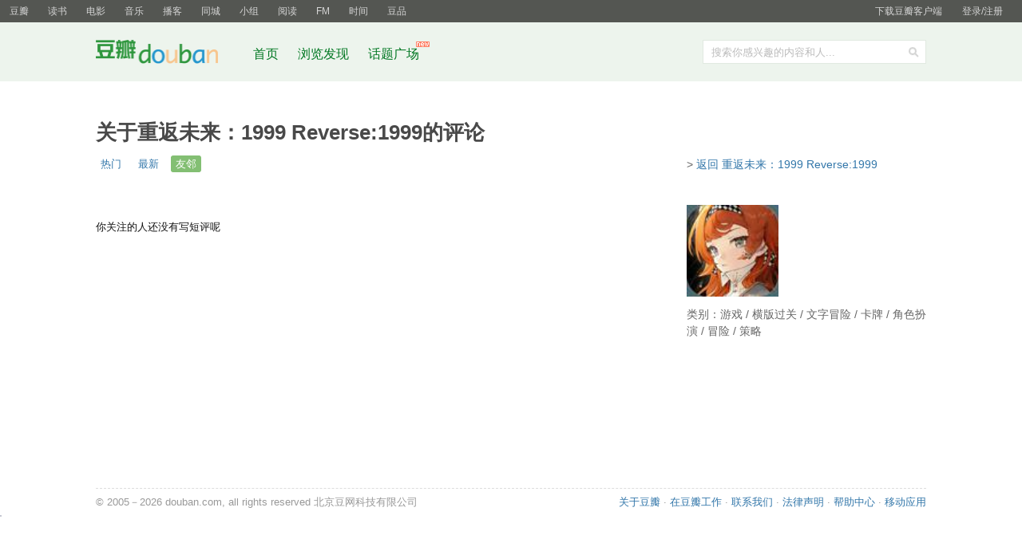

--- FILE ---
content_type: text/html; charset=utf-8
request_url: https://www.douban.com/game/35727988/comments?sort=follow
body_size: 3875
content:
<!DOCTYPE html>
<html lang="zh-CN" class="ua-mac ua-webkit">
<head>
    <meta http-equiv="Content-Type" content="text/html; charset=utf-8">
    <meta name="renderer" content="webkit">
    <meta name="referrer" content="always">
    <meta name="google-site-verification" content="ok0wCgT20tBBgo9_zat2iAcimtN4Ftf5ccsh092Xeyw" />
    <title>关于重返未来：1999 Reverse:1999的评论</title>
    

<script src="https://img1.doubanio.com/f/vendors/0be2f3b8c39486ca57872ce65ac23f50a11aca9f/js/lib/head.js"></script>
<script type="text/javascript" src="https://img1.doubanio.com/f/vendors/0511abe9863c2ea7084efa7e24d1d86c5b3974f1/js/jquery-1.10.2.min.js"></script>
<script>
    jQuery.browser = {
        msie: false,
        version: 0
    };
</script>
<script type="text/javascript" src="https://img1.doubanio.com/f/vendors/e258329ca4b2122b4efe53fddc418967441e0e7f/js/douban.js"></script>
<script type="text/javascript" src="https://img1.doubanio.com/f/vendors/43c21c5607ffe86759538789a60360c06532b4bf/js/do.js"></script>

<link rel="stylesheet" href="https://img1.doubanio.com/f/vendors/fae7e145bf16b2f427ba0fe7ef3d47c04af3a6c0/css/douban.css">
<link rel="stylesheet" href="https://img1.doubanio.com/f/vendors/b0ede7351ac7c845b4ce1178f9a786351f5f013e/css/separation/site_nav.css">
<link rel="stylesheet" href="https://img3.doubanio.com/cuphead/ilmen-static/css/common.ddb2f.css">
<link rel="stylesheet" href="https://img1.doubanio.com/f/vendors/75ba35fadc87ea9d052896f99e9de067746f9788/css/core/large.css">

<script defer>
    Douban && Douban.init_show_login($('.a_show_login'));
</script>

<style type="text/css">
.mod .pic { margin-bottom:12px;}
li {margin-bottom: 6px; list-style: none;}
li>span {color: #111;}
</style>

    <link rel="shortcut icon" href="https://img1.doubanio.com/favicon.ico" type="image/x-icon">
</head>

<body>
  

<script type="text/javascript">var _body_start = new Date();</script>

    
   



    <link href="//img3.doubanio.com/dae/accounts/resources/f8b2226/shire/bundle.css" rel="stylesheet" type="text/css">



<div id="db-global-nav" class="global-nav">
  <div class="bd">
    
<div class="top-nav-info">
  <a href="https://accounts.douban.com/passport/login?source=main" class="nav-login" rel="nofollow">登录/注册</a>
</div>


    <div class="top-nav-doubanapp">
  <a href="https://www.douban.com/doubanapp/app?channel=top-nav" class="lnk-doubanapp">下载豆瓣客户端</a>
  <div id="doubanapp-tip">
    <a href="https://www.douban.com/doubanapp/app?channel=qipao" class="tip-link">豆瓣 <span class="version">6.0</span> 全新发布</a>
    <a href="javascript: void 0;" class="tip-close">×</a>
  </div>
  <div id="top-nav-appintro" class="more-items">
    <p class="appintro-title">豆瓣</p>
    <p class="qrcode">扫码直接下载</p>
    <div class="download">
      <a href="https://www.douban.com/doubanapp/redirect?channel=top-nav&direct_dl=1&download=iOS">iPhone</a>
      <span>·</span>
      <a href="https://www.douban.com/doubanapp/redirect?channel=top-nav&direct_dl=1&download=Android" class="download-android">Android</a>
    </div>
  </div>
</div>

    


<div class="global-nav-items">
  <ul>
    <li class="on">
      <a href="https://www.douban.com"  data-moreurl-dict="{&quot;from&quot;:&quot;top-nav-click-main&quot;,&quot;uid&quot;:&quot;0&quot;}">豆瓣</a>
    </li>
    <li class="">
      <a href="https://book.douban.com" target="_blank" data-moreurl-dict="{&quot;from&quot;:&quot;top-nav-click-book&quot;,&quot;uid&quot;:&quot;0&quot;}">读书</a>
    </li>
    <li class="">
      <a href="https://movie.douban.com" target="_blank" data-moreurl-dict="{&quot;from&quot;:&quot;top-nav-click-movie&quot;,&quot;uid&quot;:&quot;0&quot;}">电影</a>
    </li>
    <li class="">
      <a href="https://music.douban.com" target="_blank" data-moreurl-dict="{&quot;from&quot;:&quot;top-nav-click-music&quot;,&quot;uid&quot;:&quot;0&quot;}">音乐</a>
    </li>
    <li class="">
      <a href="https://www.douban.com/podcast/" target="_blank" data-moreurl-dict="{&quot;from&quot;:&quot;top-nav-click-podcast&quot;,&quot;uid&quot;:&quot;0&quot;}">播客</a>
    </li>
    <li class="">
      <a href="https://www.douban.com/location" target="_blank" data-moreurl-dict="{&quot;from&quot;:&quot;top-nav-click-location&quot;,&quot;uid&quot;:&quot;0&quot;}">同城</a>
    </li>
    <li class="">
      <a href="https://www.douban.com/group" target="_blank" data-moreurl-dict="{&quot;from&quot;:&quot;top-nav-click-group&quot;,&quot;uid&quot;:&quot;0&quot;}">小组</a>
    </li>
    <li class="">
      <a href="https://read.douban.com&#47;?dcs=top-nav&amp;dcm=douban" target="_blank" data-moreurl-dict="{&quot;from&quot;:&quot;top-nav-click-read&quot;,&quot;uid&quot;:&quot;0&quot;}">阅读</a>
    </li>
    <li class="">
      <a href="https://fm.douban.com&#47;?from_=shire_top_nav" target="_blank" data-moreurl-dict="{&quot;from&quot;:&quot;top-nav-click-fm&quot;,&quot;uid&quot;:&quot;0&quot;}">FM</a>
    </li>
    <li class="">
      <a href="https://time.douban.com&#47;?dt_time_source=douban-web_top_nav" target="_blank" data-moreurl-dict="{&quot;from&quot;:&quot;top-nav-click-time&quot;,&quot;uid&quot;:&quot;0&quot;}">时间</a>
    </li>
    <li class="">
      <a href="https://market.douban.com&#47;?utm_campaign=douban_top_nav&amp;utm_source=douban&amp;utm_medium=pc_web" target="_blank" data-moreurl-dict="{&quot;from&quot;:&quot;top-nav-click-market&quot;,&quot;uid&quot;:&quot;0&quot;}">豆品</a>
    </li>
  </ul>
</div>

  </div>
</div>
<script>
  ;window._GLOBAL_NAV = {
    DOUBAN_URL: "https://www.douban.com",
    N_NEW_NOTIS: 0,
    N_NEW_DOUMAIL: 0
  };
</script>



    <script src="//img3.doubanio.com/dae/accounts/resources/f8b2226/shire/bundle.js" defer="defer"></script>




      
    



    <link href="//img3.doubanio.com/dae/accounts/resources/f8b2226/sns/bundle.css" rel="stylesheet" type="text/css">



<div id="db-nav-sns" class="nav">
  <div class="nav-wrap">
    <div class="nav-primary">
     
      <div class="nav-logo">
        <a href="https://www.douban.com">豆瓣社区</a>
      </div>

      <div class="nav-search">
  <form action="https://www.douban.com/search" method="get">
	<fieldset>
      <legend>搜索：</legend>
	  <label for="inp-query">搜索你感兴趣的内容和人...</label>
	  <div class="inp">
	    <input type="hidden" name="source" value="suggest">
		<input id="inp-query" name="q" size="22" maxlength="60" autocomplete="off" value="">
	  </div>
	  <div class="inp-btn"><input type="submit" value="搜索"></div>
	</fieldset>
  </form>
</div>

      

<div class="nav-items">
  <ul>
    <li><a href="https://www.douban.com">首页</a></li>
      <li>
        <a href="https://www.douban.com/explore">
          浏览发现
        </a>
      </li>
      <li>
        <a href="https://www.douban.com/gallery">
          话题广场
          <img src="https://img3.doubanio.com/f/shire/e49eca1517424a941871a2667a8957fd6c72d632/pics/new_menu.gif" alt="new" style="position: absolute; top: -7px; right: -13px;" />
        </a>
      </li>
  </ul>
</div>

    </div>
  </div>
</div>



    <script src="//img3.doubanio.com/dae/accounts/resources/f8b2226/sns/bundle.js" defer="defer"></script>






    

<div id="wrapper">
        

        
<div id="content">
    
    <h1>关于重返未来：1999 Reverse:1999的评论</h1>

    <div class="grid-16-8 clearfix">
        
        
        <div class="article">
               
    <link rel="stylesheet" href="https://img2.doubanio.com/cuphead/ilmen-static/css/tabs.f7a01.css" />
    <link rel="stylesheet" href="https://img1.doubanio.com/cuphead/ilmen-static/css/notes_list.93e9d.css" />
    <link rel="stylesheet" href="https://img1.doubanio.com/cuphead/ilmen-static/css/mods/note_list.1c80d.css" />

    <div class="tabs">
            <a href="/game/35727988/comments?sort=score" class="
            ">热门
            </a>
            <a href="/game/35727988/comments?sort=time" class="
            ">最新
            </a>
            <a href="/game/35727988/comments?sort=follow" class="on
             j a_show_login">友邻
            </a>

    </div>

    <div class="item-list notes-list">
        



<ul class="comment-list" id="comments">
        
        <div class="comment-item__empty">你关注的人还没有写短评呢</div>

    


    <script>
        $('.fold-comment').click(function (e) {
            const id = $(this).data('id');
            pop_win.load('//' + location.hostname + '/game/hide_reasons?id=' + id);
            e.stopPropagation();
        });

        $('.unfold-comment').click(function (e) {
            const id = $(this).data('id');
            if (confirm('确定恢复此内容？')) {
                $.post_withck("/j/ilmen/admin/unfold_comment", {comment_id: id}, function() {
                    $(this).remove();
                    location.reload();
                });
            }
            e.stopPropagation();
        });
    </script>
</ul>


    </div>

    
    
    

    




    <script>
        Do(
        'https://img2.doubanio.com/cuphead/ilmen-static/js/mods/note_list.dad31.js',
        'https://img9.doubanio.com/cuphead/ilmen-static/js/mods/digg.29f16.js',
        function() {
            $('.comment-list').delegate('.digg a', 'click', function(e) {
                e.preventDefault()
                if(window._USER_ABNORMAL) {
                    window.show_abnormal && window.show_abnormal()
                    return
                }
                Douban.init_digg.call(this)
            }).delegate('.js-post-note', 'click', function(e) {
                e.preventDefault()
                var collectButton = $('.collection-section .collect-btn')
                if (collectButton.length) {
                    collectButton.eq(0).trigger('click')
                } else {
                    $('.collection-section .a_show_login').eq(0).trigger('click')
                }
            })
        })
    </script>

        </div>
        <div class="aside">
                
    
<div class="mod side-nav">
  &gt; <a href="https://www.douban.com/game/35727988/">返回 重返未来：1999 Reverse:1999</a>
</div>

    

<div class="mod pl2">
  <div class="pic">
    <a href="https://www.douban.com/game/35727988/"><img width="115" src="https://img1.doubanio.com/mpic/s34088668.jpg" alt="重返未来：1999 Reverse:1999"></a>
  </div>
    
    类别：游戏 / 横版过关 / 文字冒险 / 卡牌 / 角色扮演 / 冒险 / 策略

</div>








        </div>
        <div class="extra">
            
        </div>
    </div>
</div>

        
<div id="footer">
    
<span id="icp" class="fleft gray-link">
    &copy; 2005－2026 douban.com, all rights reserved 北京豆网科技有限公司
</span>

<a href="https://www.douban.com/hnypt/variformcyst.py" style="display: none;"></a>

<span class="fright">
    <a href="https://www.douban.com/about">关于豆瓣</a>
    · <a href="https://www.douban.com/jobs">在豆瓣工作</a>
    · <a href="https://www.douban.com/about?topic=contactus">联系我们</a>
    · <a href="https://www.douban.com/about/legal">法律声明</a>
    
    · <a href="https://help.douban.com/?app=main" target="_blank">帮助中心</a>
    · <a href="https://www.douban.com/doubanapp/">移动应用</a>
</span>

</div>

</div>

<!-- COLLECTED JS -->

    
    

    
    









<!-- Google Tag Manager -->
<noscript><iframe src="//www.googletagmanager.com/ns.html?id=GTM-5WP579" height="0" width="0" style="display:none;visibility:hidden"></iframe></noscript>
<script>(function(w,d,s,l,i){w[l]=w[l]||[];w[l].push({'gtm.start':new Date().getTime(),event:'gtm.js'});var f=d.getElementsByTagName(s)[0],j=d.createElement(s),dl=l!='dataLayer'?'&l='+l:'';j.async=true;j.src='//www.googletagmanager.com/gtm.js?id='+i+dl;f.parentNode.insertBefore(j,f);})(window,document,'script','dataLayer','GTM-5WP579');</script>
<!-- End Google Tag Manager -->


<script type="text/javascript">
var _paq = _paq || [];
_paq.push(['trackPageView']);
_paq.push(['enableLinkTracking']);
(function() {
    var p=(('https:' == document.location.protocol) ? 'https' : 'http'), u=p+'://fundin.douban.com/';
    _paq.push(['setTrackerUrl', u+'piwik']);
    _paq.push(['setSiteId', '100001']);
    var d=document, g=d.createElement('script'), s=d.getElementsByTagName('script')[0];
    g.type='text/javascript';
    g.defer=true;
    g.async=true;
    g.src=p+'://img3.doubanio.com/dae/fundin/piwik.js';
    s.parentNode.insertBefore(g,s);
})();
</script>

<script type="text/javascript">
var _gaq = _gaq || [];
_gaq.push(['_setAccount', 'UA-7019765-1']);
_gaq.push(['_setCampNameKey', 'dcn']);
_gaq.push(['_setCampSourceKey', 'dcs']);
_gaq.push(['_setCampMediumKey', 'dcm']);
_gaq.push(['_setCampTermKey', 'dct']);
_gaq.push(['_setCampContentKey', 'dcc']);
_gaq.push(['_addOrganic', 'baidu', 'word']);
_gaq.push(['_addOrganic', 'soso', 'w']);
_gaq.push(['_addOrganic', '3721', 'name']);
_gaq.push(['_addOrganic', 'youdao', 'q']);
_gaq.push(['_addOrganic', 'so.360.cn', 'q']);
_gaq.push(['_addOrganic', 'vnet', 'kw']);
_gaq.push(['_addOrganic', 'sogou', 'query']);
_gaq.push(['_addIgnoredOrganic', '豆瓣']);
_gaq.push(['_addIgnoredOrganic', 'douban']);
_gaq.push(['_addIgnoredOrganic', '豆瓣网']);
_gaq.push(['_addIgnoredOrganic', 'www.douban.com']);
_gaq.push(['_setDomainName', '.douban.com']);


    _gaq.push(['_setCustomVar', 1, 'responsive_view_mode', 'desktop', 3]);

_gaq.push(['_trackPageview']);
_gaq.push(['_trackPageLoadTime']);

window._ga_init = function() {
    var ga = document.createElement('script');
    ga.src = ('https:' == document.location.protocol ? 'https://ssl' : 'http://www') + '.google-analytics.com/ga.js';
    ga.setAttribute('async', 'true');
    document.documentElement.firstChild.appendChild(ga);
};
if (window.addEventListener) {
    window.addEventListener('load', _ga_init, false);
} else {
    window.attachEvent('onload', _ga_init);
}
</script>







<!-- dae-web-ilmen--default-765f856f48-94jdj-->

  <script>_SPLITTEST=''</script>
</body>

</html>




--- FILE ---
content_type: text/css; charset=utf-8
request_url: https://img3.doubanio.com/cuphead/ilmen-static/css/common.ddb2f.css
body_size: 1656
content:
html .pl2{font-size:14px}html h3{font-size:15px}html h2{font-size:16px}html h1{font-size:26px}#wrapper{width:1040px}.grid-16-8 .article{width:675px}.grid-16-8 .aside{width:300px}@media (max-width:1024px){#wrapper{width:1000px}body{width:1024px}body .grid-16-8 .article{padding-right:25px}[id^=dale_]{max-width:1000px}}.mod{margin-bottom:40px}label{font-family:Arial,sans-serif}.error{color:#f30}.op-lnks a:active,.op-lnks a:hover,.op-lnks a:link,.op-lnks a:visited{color:#aaa}.op-lnks a:active,.op-lnks a:hover{background-color:#aaa;color:#fff}a.bn-create{background:transparent url([data-uri]) no-repeat scroll 100% 0;color:#ff7676;cursor:pointer;display:inline-block;*display:inline;font:normal 12px sans-serif;height:24px;margin:0 5px 0 0;overflow:hidden;padding-right:7px;text-decoration:none;vertical-align:top;zoom:1}a.bn-create span{background:transparent url([data-uri]) no-repeat;color:#ff7676;display:block;line-height:18px;padding:4px 1px 4px 8px}a.bn-create:visited{color:#ff7676;text-decoration:none}a.bn-create:hover{background:transparent url([data-uri]) no-repeat right -24px;color:#fff}a.bn-create:hover span{background-position:left -24px;color:#fff}.list{letter-spacing:-.31em;word-spacing:-.43em}.list,.list li{*letter-spacing:normal}.list li{display:inline-block;*display:inline;vertical-align:top;word-spacing:normal;zoom:1}.common-item,.item-subject{overflow:hidden;zoom:1}.common-item .pic,.item-subject .pic{float:left;margin-right:12px;_margin-right:9px}.common-item .info,.item-subject .info{color:#666;overflow:hidden;zoom:1}.item-subject{overflow:visible}.item-subject .pic{margin-bottom:15px;position:relative}.item-subject .info{height:241px;margin-bottom:15px;*margin-bottom:5px}.item-subject .info li{margin-bottom:5px}.thing-rec{clear:both;overflow:hidden;padding-top:10px;width:100%;zoom:1}.thing-rec .rec-sec{float:right}.thing-rec .lnk-review-create{margin-right:10px}.thing-rec .lnk-review-create i{background:#fff url([data-uri]) no-repeat;width:14px}.thing-rec .lnk-photos-add i,.thing-rec .lnk-review-create i{display:inline-block;*display:inline;height:16px;overflow:hidden;vertical-align:middle;zoom:1}.thing-rec .lnk-photos-add i{background:#fff url([data-uri]) no-repeat;width:18px}.side-nav{color:#666;font-size:14px}.dui-dialog .hd h3{color:#060!important;overflow:hidden}.dui-dialog .ft .bn-flat,.dui-dialog .ft input{margin:0!important}.fav-dialog .bd{padding:0!important}.fav-dialog label{display:block}.fav-dialog .settings{float:left}.fav-dialog .item{padding:10px 18px;position:relative}.fav-dialog .item .count{position:absolute;right:20px;top:10px}.fav-dialog textarea{border:1px solid #ccc;height:6em;width:100%}.fav-dialog textarea:focus{border-color:#bbb}.fav-dialog .submit-item{background:#e9eef2;border-top:1px solid #d9e2e9;color:#666;padding:10px 18px;text-align:right}.contributor-img{height:36px;width:36px}.contributor-obu{margin-right:5px;width:36px}

--- FILE ---
content_type: text/css; charset=utf-8
request_url: https://img2.doubanio.com/cuphead/ilmen-static/css/tabs.f7a01.css
body_size: -106
content:
.tabs a{display:inline-block;line-height:1.2;margin-right:5px;padding:3px 6px;zoom:1}.tabs a.on:active,.tabs a.on:hover,.tabs a.on:link,.tabs a.on:visited{background:#83bf73;-webkit-border-radius:3px;-moz-border-radius:3px;border-radius:3px;color:#fff}.tabs{margin-bottom:20px;padding-bottom:10px}

--- FILE ---
content_type: text/css; charset=utf-8
request_url: https://img1.doubanio.com/cuphead/ilmen-static/css/mods/note_list.1c80d.css
body_size: 4
content:
.item-notes .note-create{float:right}.item-notes .tab-hd{margin-bottom:10px}.item-notes .tab-hd a.is-active{background:none;color:#111}.item-notes .tab-bd{border-top:1px dashed #eee}.item-notes .tab-bd .notes-list{display:none}.item-notes .tab-bd .notes-list.is-active{display:block}.item-list .comment-item{border-bottom:1px dashed #eee;font-size:13px;margin:0}.item-list .comment-item .hide-item{display:none}.item-list .comment-item__empty{border-bottom:none;padding:8px 0}.item-list .digg a{background:none!important;color:#37a!important}.notes-list-more{display:inline-block;margin-top:20px}

--- FILE ---
content_type: text/javascript; charset=utf-8
request_url: https://img2.doubanio.com/cuphead/ilmen-static/js/mods/note_list.dad31.js
body_size: 339
content:
!function(){"use strict";var e={1669(e){e.exports=jQuery}},t={},i=function i(a){var s=t[a];if(void 0!==s)return s.exports;var n=t[a]={exports:{}};return e[a](n,n.exports,i),n.exports}(1669),a=i(".item-notes"),s=a.find(".tab-hd"),n=a.find(".tab-bd"),r=s.data("url"),d=function(e,t){s.children().removeClass("is-active"),e.addClass("is-active"),n.children().removeClass("is-active"),t.addClass("is-active")};s.delegate("a","click",function(e){e.preventDefault();var t=i(this),a=t.data("id"),o=s.children().index(t),l=n.children().eq(o);if(!t.hasClass("a_show_login")){if(l.find(".comment-item").length){d(t,l);return}i.ajax({url:r,type:"GET",data:{sort:a,count:5},success:function(e){l.html(e.list),d(t,l)}})}}),i(document).delegate(".a_delete_note","click",function(){if(window.confirm("确定要删除该评论?")){var e=i(this);i.post_withck(e.data("uri"),e.data(),function(t){if(t.r){alert(t.msg);return}e.parents("li").eq(0).remove()})}}),i("body").delegate(".comment-item .expand a","click",function(e){e.preventDefault();var t=i(e.target),a=t.parents("p"),s=a.find(".short"),n=a.find(".hide-item");t.hasClass("isfold")?(t.removeClass("isfold").text("展开"),s.show(),n.hide()):(t.addClass("isfold").text("收起"),s.hide(),n.show())})}();

--- FILE ---
content_type: text/javascript; charset=utf-8
request_url: https://img9.doubanio.com/cuphead/ilmen-static/js/mods/digg.29f16.js
body_size: 193
content:
!function(){"use strict";var t={1669(t){t.exports=jQuery}},s={},e=function e(r){var i=s[r];if(void 0!==i)return i.exports;var n=s[r]={exports:{}};return t[r](n,n.exports,e),n.exports}(1669);Douban.init_digg=function(){var t=e(this),s=t.data();if(!t.hasClass("processing")){if(/cancel_vote/.test(this.href)){alert(t.attr("title"));return}t.addClass("processing"),e.post_withck(this.href,{id:s.id},function(e){var r;console.log("e",e),t.removeClass("processing"),e.r?alert(e.msg):(t.toggleClass("digged"),t.text("已投票"),t.siblings("span").text(e.digg_n),r=t.attr("href"),t.attr({href:s.href,title:t.hasClass("digged")?"你已经投过票了":"有用"}),s.href=r,t.siblings(".counter").text(e.digg_n))},"json")}}}();